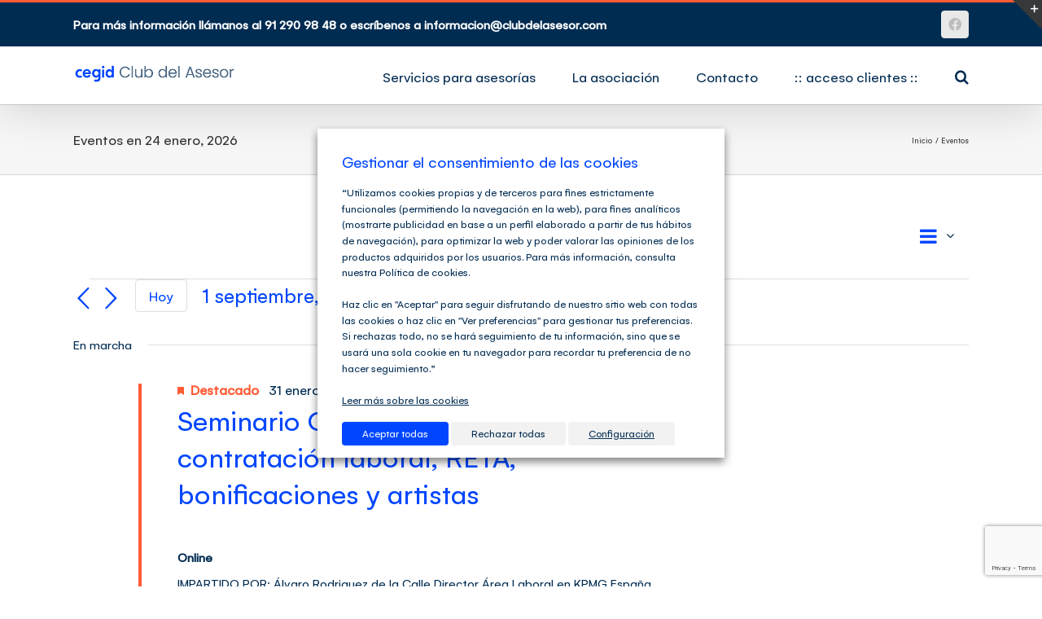

--- FILE ---
content_type: text/html; charset=utf-8
request_url: https://www.google.com/recaptcha/api2/anchor?ar=1&k=6LcLshkpAAAAAEkwBVoZvlbExeFdOVSrFAOFFeXV&co=aHR0cHM6Ly9jbHViZGVsYXNlc29yLmNvbTo0NDM.&hl=en&v=PoyoqOPhxBO7pBk68S4YbpHZ&size=invisible&anchor-ms=20000&execute-ms=30000&cb=yvx7the9068t
body_size: 48546
content:
<!DOCTYPE HTML><html dir="ltr" lang="en"><head><meta http-equiv="Content-Type" content="text/html; charset=UTF-8">
<meta http-equiv="X-UA-Compatible" content="IE=edge">
<title>reCAPTCHA</title>
<style type="text/css">
/* cyrillic-ext */
@font-face {
  font-family: 'Roboto';
  font-style: normal;
  font-weight: 400;
  font-stretch: 100%;
  src: url(//fonts.gstatic.com/s/roboto/v48/KFO7CnqEu92Fr1ME7kSn66aGLdTylUAMa3GUBHMdazTgWw.woff2) format('woff2');
  unicode-range: U+0460-052F, U+1C80-1C8A, U+20B4, U+2DE0-2DFF, U+A640-A69F, U+FE2E-FE2F;
}
/* cyrillic */
@font-face {
  font-family: 'Roboto';
  font-style: normal;
  font-weight: 400;
  font-stretch: 100%;
  src: url(//fonts.gstatic.com/s/roboto/v48/KFO7CnqEu92Fr1ME7kSn66aGLdTylUAMa3iUBHMdazTgWw.woff2) format('woff2');
  unicode-range: U+0301, U+0400-045F, U+0490-0491, U+04B0-04B1, U+2116;
}
/* greek-ext */
@font-face {
  font-family: 'Roboto';
  font-style: normal;
  font-weight: 400;
  font-stretch: 100%;
  src: url(//fonts.gstatic.com/s/roboto/v48/KFO7CnqEu92Fr1ME7kSn66aGLdTylUAMa3CUBHMdazTgWw.woff2) format('woff2');
  unicode-range: U+1F00-1FFF;
}
/* greek */
@font-face {
  font-family: 'Roboto';
  font-style: normal;
  font-weight: 400;
  font-stretch: 100%;
  src: url(//fonts.gstatic.com/s/roboto/v48/KFO7CnqEu92Fr1ME7kSn66aGLdTylUAMa3-UBHMdazTgWw.woff2) format('woff2');
  unicode-range: U+0370-0377, U+037A-037F, U+0384-038A, U+038C, U+038E-03A1, U+03A3-03FF;
}
/* math */
@font-face {
  font-family: 'Roboto';
  font-style: normal;
  font-weight: 400;
  font-stretch: 100%;
  src: url(//fonts.gstatic.com/s/roboto/v48/KFO7CnqEu92Fr1ME7kSn66aGLdTylUAMawCUBHMdazTgWw.woff2) format('woff2');
  unicode-range: U+0302-0303, U+0305, U+0307-0308, U+0310, U+0312, U+0315, U+031A, U+0326-0327, U+032C, U+032F-0330, U+0332-0333, U+0338, U+033A, U+0346, U+034D, U+0391-03A1, U+03A3-03A9, U+03B1-03C9, U+03D1, U+03D5-03D6, U+03F0-03F1, U+03F4-03F5, U+2016-2017, U+2034-2038, U+203C, U+2040, U+2043, U+2047, U+2050, U+2057, U+205F, U+2070-2071, U+2074-208E, U+2090-209C, U+20D0-20DC, U+20E1, U+20E5-20EF, U+2100-2112, U+2114-2115, U+2117-2121, U+2123-214F, U+2190, U+2192, U+2194-21AE, U+21B0-21E5, U+21F1-21F2, U+21F4-2211, U+2213-2214, U+2216-22FF, U+2308-230B, U+2310, U+2319, U+231C-2321, U+2336-237A, U+237C, U+2395, U+239B-23B7, U+23D0, U+23DC-23E1, U+2474-2475, U+25AF, U+25B3, U+25B7, U+25BD, U+25C1, U+25CA, U+25CC, U+25FB, U+266D-266F, U+27C0-27FF, U+2900-2AFF, U+2B0E-2B11, U+2B30-2B4C, U+2BFE, U+3030, U+FF5B, U+FF5D, U+1D400-1D7FF, U+1EE00-1EEFF;
}
/* symbols */
@font-face {
  font-family: 'Roboto';
  font-style: normal;
  font-weight: 400;
  font-stretch: 100%;
  src: url(//fonts.gstatic.com/s/roboto/v48/KFO7CnqEu92Fr1ME7kSn66aGLdTylUAMaxKUBHMdazTgWw.woff2) format('woff2');
  unicode-range: U+0001-000C, U+000E-001F, U+007F-009F, U+20DD-20E0, U+20E2-20E4, U+2150-218F, U+2190, U+2192, U+2194-2199, U+21AF, U+21E6-21F0, U+21F3, U+2218-2219, U+2299, U+22C4-22C6, U+2300-243F, U+2440-244A, U+2460-24FF, U+25A0-27BF, U+2800-28FF, U+2921-2922, U+2981, U+29BF, U+29EB, U+2B00-2BFF, U+4DC0-4DFF, U+FFF9-FFFB, U+10140-1018E, U+10190-1019C, U+101A0, U+101D0-101FD, U+102E0-102FB, U+10E60-10E7E, U+1D2C0-1D2D3, U+1D2E0-1D37F, U+1F000-1F0FF, U+1F100-1F1AD, U+1F1E6-1F1FF, U+1F30D-1F30F, U+1F315, U+1F31C, U+1F31E, U+1F320-1F32C, U+1F336, U+1F378, U+1F37D, U+1F382, U+1F393-1F39F, U+1F3A7-1F3A8, U+1F3AC-1F3AF, U+1F3C2, U+1F3C4-1F3C6, U+1F3CA-1F3CE, U+1F3D4-1F3E0, U+1F3ED, U+1F3F1-1F3F3, U+1F3F5-1F3F7, U+1F408, U+1F415, U+1F41F, U+1F426, U+1F43F, U+1F441-1F442, U+1F444, U+1F446-1F449, U+1F44C-1F44E, U+1F453, U+1F46A, U+1F47D, U+1F4A3, U+1F4B0, U+1F4B3, U+1F4B9, U+1F4BB, U+1F4BF, U+1F4C8-1F4CB, U+1F4D6, U+1F4DA, U+1F4DF, U+1F4E3-1F4E6, U+1F4EA-1F4ED, U+1F4F7, U+1F4F9-1F4FB, U+1F4FD-1F4FE, U+1F503, U+1F507-1F50B, U+1F50D, U+1F512-1F513, U+1F53E-1F54A, U+1F54F-1F5FA, U+1F610, U+1F650-1F67F, U+1F687, U+1F68D, U+1F691, U+1F694, U+1F698, U+1F6AD, U+1F6B2, U+1F6B9-1F6BA, U+1F6BC, U+1F6C6-1F6CF, U+1F6D3-1F6D7, U+1F6E0-1F6EA, U+1F6F0-1F6F3, U+1F6F7-1F6FC, U+1F700-1F7FF, U+1F800-1F80B, U+1F810-1F847, U+1F850-1F859, U+1F860-1F887, U+1F890-1F8AD, U+1F8B0-1F8BB, U+1F8C0-1F8C1, U+1F900-1F90B, U+1F93B, U+1F946, U+1F984, U+1F996, U+1F9E9, U+1FA00-1FA6F, U+1FA70-1FA7C, U+1FA80-1FA89, U+1FA8F-1FAC6, U+1FACE-1FADC, U+1FADF-1FAE9, U+1FAF0-1FAF8, U+1FB00-1FBFF;
}
/* vietnamese */
@font-face {
  font-family: 'Roboto';
  font-style: normal;
  font-weight: 400;
  font-stretch: 100%;
  src: url(//fonts.gstatic.com/s/roboto/v48/KFO7CnqEu92Fr1ME7kSn66aGLdTylUAMa3OUBHMdazTgWw.woff2) format('woff2');
  unicode-range: U+0102-0103, U+0110-0111, U+0128-0129, U+0168-0169, U+01A0-01A1, U+01AF-01B0, U+0300-0301, U+0303-0304, U+0308-0309, U+0323, U+0329, U+1EA0-1EF9, U+20AB;
}
/* latin-ext */
@font-face {
  font-family: 'Roboto';
  font-style: normal;
  font-weight: 400;
  font-stretch: 100%;
  src: url(//fonts.gstatic.com/s/roboto/v48/KFO7CnqEu92Fr1ME7kSn66aGLdTylUAMa3KUBHMdazTgWw.woff2) format('woff2');
  unicode-range: U+0100-02BA, U+02BD-02C5, U+02C7-02CC, U+02CE-02D7, U+02DD-02FF, U+0304, U+0308, U+0329, U+1D00-1DBF, U+1E00-1E9F, U+1EF2-1EFF, U+2020, U+20A0-20AB, U+20AD-20C0, U+2113, U+2C60-2C7F, U+A720-A7FF;
}
/* latin */
@font-face {
  font-family: 'Roboto';
  font-style: normal;
  font-weight: 400;
  font-stretch: 100%;
  src: url(//fonts.gstatic.com/s/roboto/v48/KFO7CnqEu92Fr1ME7kSn66aGLdTylUAMa3yUBHMdazQ.woff2) format('woff2');
  unicode-range: U+0000-00FF, U+0131, U+0152-0153, U+02BB-02BC, U+02C6, U+02DA, U+02DC, U+0304, U+0308, U+0329, U+2000-206F, U+20AC, U+2122, U+2191, U+2193, U+2212, U+2215, U+FEFF, U+FFFD;
}
/* cyrillic-ext */
@font-face {
  font-family: 'Roboto';
  font-style: normal;
  font-weight: 500;
  font-stretch: 100%;
  src: url(//fonts.gstatic.com/s/roboto/v48/KFO7CnqEu92Fr1ME7kSn66aGLdTylUAMa3GUBHMdazTgWw.woff2) format('woff2');
  unicode-range: U+0460-052F, U+1C80-1C8A, U+20B4, U+2DE0-2DFF, U+A640-A69F, U+FE2E-FE2F;
}
/* cyrillic */
@font-face {
  font-family: 'Roboto';
  font-style: normal;
  font-weight: 500;
  font-stretch: 100%;
  src: url(//fonts.gstatic.com/s/roboto/v48/KFO7CnqEu92Fr1ME7kSn66aGLdTylUAMa3iUBHMdazTgWw.woff2) format('woff2');
  unicode-range: U+0301, U+0400-045F, U+0490-0491, U+04B0-04B1, U+2116;
}
/* greek-ext */
@font-face {
  font-family: 'Roboto';
  font-style: normal;
  font-weight: 500;
  font-stretch: 100%;
  src: url(//fonts.gstatic.com/s/roboto/v48/KFO7CnqEu92Fr1ME7kSn66aGLdTylUAMa3CUBHMdazTgWw.woff2) format('woff2');
  unicode-range: U+1F00-1FFF;
}
/* greek */
@font-face {
  font-family: 'Roboto';
  font-style: normal;
  font-weight: 500;
  font-stretch: 100%;
  src: url(//fonts.gstatic.com/s/roboto/v48/KFO7CnqEu92Fr1ME7kSn66aGLdTylUAMa3-UBHMdazTgWw.woff2) format('woff2');
  unicode-range: U+0370-0377, U+037A-037F, U+0384-038A, U+038C, U+038E-03A1, U+03A3-03FF;
}
/* math */
@font-face {
  font-family: 'Roboto';
  font-style: normal;
  font-weight: 500;
  font-stretch: 100%;
  src: url(//fonts.gstatic.com/s/roboto/v48/KFO7CnqEu92Fr1ME7kSn66aGLdTylUAMawCUBHMdazTgWw.woff2) format('woff2');
  unicode-range: U+0302-0303, U+0305, U+0307-0308, U+0310, U+0312, U+0315, U+031A, U+0326-0327, U+032C, U+032F-0330, U+0332-0333, U+0338, U+033A, U+0346, U+034D, U+0391-03A1, U+03A3-03A9, U+03B1-03C9, U+03D1, U+03D5-03D6, U+03F0-03F1, U+03F4-03F5, U+2016-2017, U+2034-2038, U+203C, U+2040, U+2043, U+2047, U+2050, U+2057, U+205F, U+2070-2071, U+2074-208E, U+2090-209C, U+20D0-20DC, U+20E1, U+20E5-20EF, U+2100-2112, U+2114-2115, U+2117-2121, U+2123-214F, U+2190, U+2192, U+2194-21AE, U+21B0-21E5, U+21F1-21F2, U+21F4-2211, U+2213-2214, U+2216-22FF, U+2308-230B, U+2310, U+2319, U+231C-2321, U+2336-237A, U+237C, U+2395, U+239B-23B7, U+23D0, U+23DC-23E1, U+2474-2475, U+25AF, U+25B3, U+25B7, U+25BD, U+25C1, U+25CA, U+25CC, U+25FB, U+266D-266F, U+27C0-27FF, U+2900-2AFF, U+2B0E-2B11, U+2B30-2B4C, U+2BFE, U+3030, U+FF5B, U+FF5D, U+1D400-1D7FF, U+1EE00-1EEFF;
}
/* symbols */
@font-face {
  font-family: 'Roboto';
  font-style: normal;
  font-weight: 500;
  font-stretch: 100%;
  src: url(//fonts.gstatic.com/s/roboto/v48/KFO7CnqEu92Fr1ME7kSn66aGLdTylUAMaxKUBHMdazTgWw.woff2) format('woff2');
  unicode-range: U+0001-000C, U+000E-001F, U+007F-009F, U+20DD-20E0, U+20E2-20E4, U+2150-218F, U+2190, U+2192, U+2194-2199, U+21AF, U+21E6-21F0, U+21F3, U+2218-2219, U+2299, U+22C4-22C6, U+2300-243F, U+2440-244A, U+2460-24FF, U+25A0-27BF, U+2800-28FF, U+2921-2922, U+2981, U+29BF, U+29EB, U+2B00-2BFF, U+4DC0-4DFF, U+FFF9-FFFB, U+10140-1018E, U+10190-1019C, U+101A0, U+101D0-101FD, U+102E0-102FB, U+10E60-10E7E, U+1D2C0-1D2D3, U+1D2E0-1D37F, U+1F000-1F0FF, U+1F100-1F1AD, U+1F1E6-1F1FF, U+1F30D-1F30F, U+1F315, U+1F31C, U+1F31E, U+1F320-1F32C, U+1F336, U+1F378, U+1F37D, U+1F382, U+1F393-1F39F, U+1F3A7-1F3A8, U+1F3AC-1F3AF, U+1F3C2, U+1F3C4-1F3C6, U+1F3CA-1F3CE, U+1F3D4-1F3E0, U+1F3ED, U+1F3F1-1F3F3, U+1F3F5-1F3F7, U+1F408, U+1F415, U+1F41F, U+1F426, U+1F43F, U+1F441-1F442, U+1F444, U+1F446-1F449, U+1F44C-1F44E, U+1F453, U+1F46A, U+1F47D, U+1F4A3, U+1F4B0, U+1F4B3, U+1F4B9, U+1F4BB, U+1F4BF, U+1F4C8-1F4CB, U+1F4D6, U+1F4DA, U+1F4DF, U+1F4E3-1F4E6, U+1F4EA-1F4ED, U+1F4F7, U+1F4F9-1F4FB, U+1F4FD-1F4FE, U+1F503, U+1F507-1F50B, U+1F50D, U+1F512-1F513, U+1F53E-1F54A, U+1F54F-1F5FA, U+1F610, U+1F650-1F67F, U+1F687, U+1F68D, U+1F691, U+1F694, U+1F698, U+1F6AD, U+1F6B2, U+1F6B9-1F6BA, U+1F6BC, U+1F6C6-1F6CF, U+1F6D3-1F6D7, U+1F6E0-1F6EA, U+1F6F0-1F6F3, U+1F6F7-1F6FC, U+1F700-1F7FF, U+1F800-1F80B, U+1F810-1F847, U+1F850-1F859, U+1F860-1F887, U+1F890-1F8AD, U+1F8B0-1F8BB, U+1F8C0-1F8C1, U+1F900-1F90B, U+1F93B, U+1F946, U+1F984, U+1F996, U+1F9E9, U+1FA00-1FA6F, U+1FA70-1FA7C, U+1FA80-1FA89, U+1FA8F-1FAC6, U+1FACE-1FADC, U+1FADF-1FAE9, U+1FAF0-1FAF8, U+1FB00-1FBFF;
}
/* vietnamese */
@font-face {
  font-family: 'Roboto';
  font-style: normal;
  font-weight: 500;
  font-stretch: 100%;
  src: url(//fonts.gstatic.com/s/roboto/v48/KFO7CnqEu92Fr1ME7kSn66aGLdTylUAMa3OUBHMdazTgWw.woff2) format('woff2');
  unicode-range: U+0102-0103, U+0110-0111, U+0128-0129, U+0168-0169, U+01A0-01A1, U+01AF-01B0, U+0300-0301, U+0303-0304, U+0308-0309, U+0323, U+0329, U+1EA0-1EF9, U+20AB;
}
/* latin-ext */
@font-face {
  font-family: 'Roboto';
  font-style: normal;
  font-weight: 500;
  font-stretch: 100%;
  src: url(//fonts.gstatic.com/s/roboto/v48/KFO7CnqEu92Fr1ME7kSn66aGLdTylUAMa3KUBHMdazTgWw.woff2) format('woff2');
  unicode-range: U+0100-02BA, U+02BD-02C5, U+02C7-02CC, U+02CE-02D7, U+02DD-02FF, U+0304, U+0308, U+0329, U+1D00-1DBF, U+1E00-1E9F, U+1EF2-1EFF, U+2020, U+20A0-20AB, U+20AD-20C0, U+2113, U+2C60-2C7F, U+A720-A7FF;
}
/* latin */
@font-face {
  font-family: 'Roboto';
  font-style: normal;
  font-weight: 500;
  font-stretch: 100%;
  src: url(//fonts.gstatic.com/s/roboto/v48/KFO7CnqEu92Fr1ME7kSn66aGLdTylUAMa3yUBHMdazQ.woff2) format('woff2');
  unicode-range: U+0000-00FF, U+0131, U+0152-0153, U+02BB-02BC, U+02C6, U+02DA, U+02DC, U+0304, U+0308, U+0329, U+2000-206F, U+20AC, U+2122, U+2191, U+2193, U+2212, U+2215, U+FEFF, U+FFFD;
}
/* cyrillic-ext */
@font-face {
  font-family: 'Roboto';
  font-style: normal;
  font-weight: 900;
  font-stretch: 100%;
  src: url(//fonts.gstatic.com/s/roboto/v48/KFO7CnqEu92Fr1ME7kSn66aGLdTylUAMa3GUBHMdazTgWw.woff2) format('woff2');
  unicode-range: U+0460-052F, U+1C80-1C8A, U+20B4, U+2DE0-2DFF, U+A640-A69F, U+FE2E-FE2F;
}
/* cyrillic */
@font-face {
  font-family: 'Roboto';
  font-style: normal;
  font-weight: 900;
  font-stretch: 100%;
  src: url(//fonts.gstatic.com/s/roboto/v48/KFO7CnqEu92Fr1ME7kSn66aGLdTylUAMa3iUBHMdazTgWw.woff2) format('woff2');
  unicode-range: U+0301, U+0400-045F, U+0490-0491, U+04B0-04B1, U+2116;
}
/* greek-ext */
@font-face {
  font-family: 'Roboto';
  font-style: normal;
  font-weight: 900;
  font-stretch: 100%;
  src: url(//fonts.gstatic.com/s/roboto/v48/KFO7CnqEu92Fr1ME7kSn66aGLdTylUAMa3CUBHMdazTgWw.woff2) format('woff2');
  unicode-range: U+1F00-1FFF;
}
/* greek */
@font-face {
  font-family: 'Roboto';
  font-style: normal;
  font-weight: 900;
  font-stretch: 100%;
  src: url(//fonts.gstatic.com/s/roboto/v48/KFO7CnqEu92Fr1ME7kSn66aGLdTylUAMa3-UBHMdazTgWw.woff2) format('woff2');
  unicode-range: U+0370-0377, U+037A-037F, U+0384-038A, U+038C, U+038E-03A1, U+03A3-03FF;
}
/* math */
@font-face {
  font-family: 'Roboto';
  font-style: normal;
  font-weight: 900;
  font-stretch: 100%;
  src: url(//fonts.gstatic.com/s/roboto/v48/KFO7CnqEu92Fr1ME7kSn66aGLdTylUAMawCUBHMdazTgWw.woff2) format('woff2');
  unicode-range: U+0302-0303, U+0305, U+0307-0308, U+0310, U+0312, U+0315, U+031A, U+0326-0327, U+032C, U+032F-0330, U+0332-0333, U+0338, U+033A, U+0346, U+034D, U+0391-03A1, U+03A3-03A9, U+03B1-03C9, U+03D1, U+03D5-03D6, U+03F0-03F1, U+03F4-03F5, U+2016-2017, U+2034-2038, U+203C, U+2040, U+2043, U+2047, U+2050, U+2057, U+205F, U+2070-2071, U+2074-208E, U+2090-209C, U+20D0-20DC, U+20E1, U+20E5-20EF, U+2100-2112, U+2114-2115, U+2117-2121, U+2123-214F, U+2190, U+2192, U+2194-21AE, U+21B0-21E5, U+21F1-21F2, U+21F4-2211, U+2213-2214, U+2216-22FF, U+2308-230B, U+2310, U+2319, U+231C-2321, U+2336-237A, U+237C, U+2395, U+239B-23B7, U+23D0, U+23DC-23E1, U+2474-2475, U+25AF, U+25B3, U+25B7, U+25BD, U+25C1, U+25CA, U+25CC, U+25FB, U+266D-266F, U+27C0-27FF, U+2900-2AFF, U+2B0E-2B11, U+2B30-2B4C, U+2BFE, U+3030, U+FF5B, U+FF5D, U+1D400-1D7FF, U+1EE00-1EEFF;
}
/* symbols */
@font-face {
  font-family: 'Roboto';
  font-style: normal;
  font-weight: 900;
  font-stretch: 100%;
  src: url(//fonts.gstatic.com/s/roboto/v48/KFO7CnqEu92Fr1ME7kSn66aGLdTylUAMaxKUBHMdazTgWw.woff2) format('woff2');
  unicode-range: U+0001-000C, U+000E-001F, U+007F-009F, U+20DD-20E0, U+20E2-20E4, U+2150-218F, U+2190, U+2192, U+2194-2199, U+21AF, U+21E6-21F0, U+21F3, U+2218-2219, U+2299, U+22C4-22C6, U+2300-243F, U+2440-244A, U+2460-24FF, U+25A0-27BF, U+2800-28FF, U+2921-2922, U+2981, U+29BF, U+29EB, U+2B00-2BFF, U+4DC0-4DFF, U+FFF9-FFFB, U+10140-1018E, U+10190-1019C, U+101A0, U+101D0-101FD, U+102E0-102FB, U+10E60-10E7E, U+1D2C0-1D2D3, U+1D2E0-1D37F, U+1F000-1F0FF, U+1F100-1F1AD, U+1F1E6-1F1FF, U+1F30D-1F30F, U+1F315, U+1F31C, U+1F31E, U+1F320-1F32C, U+1F336, U+1F378, U+1F37D, U+1F382, U+1F393-1F39F, U+1F3A7-1F3A8, U+1F3AC-1F3AF, U+1F3C2, U+1F3C4-1F3C6, U+1F3CA-1F3CE, U+1F3D4-1F3E0, U+1F3ED, U+1F3F1-1F3F3, U+1F3F5-1F3F7, U+1F408, U+1F415, U+1F41F, U+1F426, U+1F43F, U+1F441-1F442, U+1F444, U+1F446-1F449, U+1F44C-1F44E, U+1F453, U+1F46A, U+1F47D, U+1F4A3, U+1F4B0, U+1F4B3, U+1F4B9, U+1F4BB, U+1F4BF, U+1F4C8-1F4CB, U+1F4D6, U+1F4DA, U+1F4DF, U+1F4E3-1F4E6, U+1F4EA-1F4ED, U+1F4F7, U+1F4F9-1F4FB, U+1F4FD-1F4FE, U+1F503, U+1F507-1F50B, U+1F50D, U+1F512-1F513, U+1F53E-1F54A, U+1F54F-1F5FA, U+1F610, U+1F650-1F67F, U+1F687, U+1F68D, U+1F691, U+1F694, U+1F698, U+1F6AD, U+1F6B2, U+1F6B9-1F6BA, U+1F6BC, U+1F6C6-1F6CF, U+1F6D3-1F6D7, U+1F6E0-1F6EA, U+1F6F0-1F6F3, U+1F6F7-1F6FC, U+1F700-1F7FF, U+1F800-1F80B, U+1F810-1F847, U+1F850-1F859, U+1F860-1F887, U+1F890-1F8AD, U+1F8B0-1F8BB, U+1F8C0-1F8C1, U+1F900-1F90B, U+1F93B, U+1F946, U+1F984, U+1F996, U+1F9E9, U+1FA00-1FA6F, U+1FA70-1FA7C, U+1FA80-1FA89, U+1FA8F-1FAC6, U+1FACE-1FADC, U+1FADF-1FAE9, U+1FAF0-1FAF8, U+1FB00-1FBFF;
}
/* vietnamese */
@font-face {
  font-family: 'Roboto';
  font-style: normal;
  font-weight: 900;
  font-stretch: 100%;
  src: url(//fonts.gstatic.com/s/roboto/v48/KFO7CnqEu92Fr1ME7kSn66aGLdTylUAMa3OUBHMdazTgWw.woff2) format('woff2');
  unicode-range: U+0102-0103, U+0110-0111, U+0128-0129, U+0168-0169, U+01A0-01A1, U+01AF-01B0, U+0300-0301, U+0303-0304, U+0308-0309, U+0323, U+0329, U+1EA0-1EF9, U+20AB;
}
/* latin-ext */
@font-face {
  font-family: 'Roboto';
  font-style: normal;
  font-weight: 900;
  font-stretch: 100%;
  src: url(//fonts.gstatic.com/s/roboto/v48/KFO7CnqEu92Fr1ME7kSn66aGLdTylUAMa3KUBHMdazTgWw.woff2) format('woff2');
  unicode-range: U+0100-02BA, U+02BD-02C5, U+02C7-02CC, U+02CE-02D7, U+02DD-02FF, U+0304, U+0308, U+0329, U+1D00-1DBF, U+1E00-1E9F, U+1EF2-1EFF, U+2020, U+20A0-20AB, U+20AD-20C0, U+2113, U+2C60-2C7F, U+A720-A7FF;
}
/* latin */
@font-face {
  font-family: 'Roboto';
  font-style: normal;
  font-weight: 900;
  font-stretch: 100%;
  src: url(//fonts.gstatic.com/s/roboto/v48/KFO7CnqEu92Fr1ME7kSn66aGLdTylUAMa3yUBHMdazQ.woff2) format('woff2');
  unicode-range: U+0000-00FF, U+0131, U+0152-0153, U+02BB-02BC, U+02C6, U+02DA, U+02DC, U+0304, U+0308, U+0329, U+2000-206F, U+20AC, U+2122, U+2191, U+2193, U+2212, U+2215, U+FEFF, U+FFFD;
}

</style>
<link rel="stylesheet" type="text/css" href="https://www.gstatic.com/recaptcha/releases/PoyoqOPhxBO7pBk68S4YbpHZ/styles__ltr.css">
<script nonce="ofcDHGcD0JsUSeYVZ8hcnA" type="text/javascript">window['__recaptcha_api'] = 'https://www.google.com/recaptcha/api2/';</script>
<script type="text/javascript" src="https://www.gstatic.com/recaptcha/releases/PoyoqOPhxBO7pBk68S4YbpHZ/recaptcha__en.js" nonce="ofcDHGcD0JsUSeYVZ8hcnA">
      
    </script></head>
<body><div id="rc-anchor-alert" class="rc-anchor-alert"></div>
<input type="hidden" id="recaptcha-token" value="[base64]">
<script type="text/javascript" nonce="ofcDHGcD0JsUSeYVZ8hcnA">
      recaptcha.anchor.Main.init("[\x22ainput\x22,[\x22bgdata\x22,\x22\x22,\[base64]/[base64]/[base64]/ZyhXLGgpOnEoW04sMjEsbF0sVywwKSxoKSxmYWxzZSxmYWxzZSl9Y2F0Y2goayl7RygzNTgsVyk/[base64]/[base64]/[base64]/[base64]/[base64]/[base64]/[base64]/bmV3IEJbT10oRFswXSk6dz09Mj9uZXcgQltPXShEWzBdLERbMV0pOnc9PTM/bmV3IEJbT10oRFswXSxEWzFdLERbMl0pOnc9PTQ/[base64]/[base64]/[base64]/[base64]/[base64]\\u003d\x22,\[base64]\\u003d\\u003d\x22,\[base64]/DmsK/[base64]/Do8KMwonCjVjDpz3Cp33DqMOmXcKYVMOyesO8wpfDg8OHElHCtk1Rwq06wpwUw7TCg8KXwodnwqDCoVElbnQrwpcvw4LDjQXCpk9AwoHCoAtJK0LDnnlIwrTCuTzDocO1T2tiA8O1w6LCv8Kjw7I+IMKaw6bCpQ/CoSvDq14nw7ZPQ0Iqw7hBwrALw7gtCsK+YS/Dk8ORVw/[base64]/ZV/CpH0ew4ktw5/DscO4JGzDgcOeYEbDoMKgwobCsMOtw4/Cs8KdXMOyOEfDn8KYJcKjwoAGbAHDmcOdwpU+dsK7wq3DhRY1VMO+dMKdwr/CssKbKzHCs8K6I8Kkw7HDnjDCpAfDv8OYOR4WwpnDpsOPaAcvw59lwownDsOKwpNiLMKBwqbDrSvCiS4tAcKKw4PCrT9Hw5LCj3hOw6Vww4MNw4AiLnbDvzPCo2/Ds8OyT8KsOcKtw4fCuMKBwp8ywqXDh8KCGcOvw5ZRw6FaZSQVDkUwwoDDksOGHTHDicKwYcO/IsKqPV3CgcO0wpLDs2YZTiDCisKHR8O6wpAOehzDk1lvw4LDsR3Cl3/DpcOKVMOUYnTDoxHCgQzDs8ODw4DCh8OYwoPDtxQPwqDDhcK3A8O8w6h5U8KLQsKDwrIQRMKQwrlYUsKqw4jCuSkhNR7CgcOGVx8Kwr0GwoXCq8KXBcK7woAEw7LCj8OWIkIHIcOBDcOow4HCn2TCisKywrvCosO7MsOywpPDmcOvGgrCmcK/PcO0wr81PyVWM8O5w6pUH8OswoPDpCbDo8KBRzHCj2rDncOOS8Kzw47DlMKaw71Pw6Atw5UGw6QEwqDDg3Jmw5LDg8Owf0FKwoIHwrVQw7sBw5MvLsKMwoPCkgl0I8KJBcO7w6jDkcOJOS/CngzCscOyLsK3TkbClsOKwrjDj8O0W1DDjkc7wpQRw7PCvUAKwpwZbTrDuMKyKMO/woLCpxQJwpgmdRzCtAfCkjUpBMKvBS7DmiXDomXDl8K8S8KHcUPCicOBBzxWVcKHc37CnMKGS8OBM8OowrNaSgjDkMKlKsKQFcO9wozDmsKNwr7DmjHCmEEfE8KwejzDvcO/wp4KwoLDssK7woHCmVMyw4ZBwpTCpGbCmyARNxJbU8O2w6TDj8ObJcOWZcOSbMOtMTtgdws1X8KywqVbeyfDr8O/wpvClXhhw4fCrlRuBMKYRArDtcKDw4HDmMOAfBxFP8OWcT/CmRU2w6TCscKyJcKAw5rCt1jCoxrDnHfDiz3CtsO9w7XDsMKjw4w0wqPDiUrDrMKrIw4uw6IAwpfDusOHwq3CgcKBw5VowoPCrcKcCVTCsUPCt1E8M8O7QMOWMWN8LybCj0Qfw5M9wrTDq2YdwpA9w7dpBA/[base64]/Dk8K7w7l4bgfDh8KXw4bDpcOUw4p2HH7CrCXCrcKDBxVLPsO2G8KXw6rCpsKeCX0bwq8/wpDCiMO1fcKcTMKHwocEbinDmE4/b8ONw6dEw4PDmsOJdMKUwo3DgAZHZkrDjMKnw7jCnwDDt8OUTcO9A8O8aDbDrsOCwqDDn8Omwo3DhsKfAjTDjSBgwrUKZMKTKcOMcinCuHseKhQiwqLCt2IkbTJKUsKNJ8Ktwog3wrhsSMKREhjDuX/Dh8KsZHbDmj1HF8KpwonChU7Dl8KZwqB9UBXCoMO8wqTDm3oQw5TDn3LDvcK7w7DCmCjDvlTDtMK5w71YKcO3NMKBw4twQX3Cv0cEe8OawowBwp/Dv2XDpUvDicOBwr3Dvm7CkcKJw6nDhcKvYVRjCsOawpTCm8KuZFrDh1HCm8KvXWbCl8KuWsO4wpfDrWfDj8OWw7DCpipcw6ACw6fCoMO+wrXCp0FTfyjDtEfDvsK2CMKhEit/FiQ0VsKywqlZwpXChWQow5l6w4dVbVsmw58qBl3Dg3HDmwFDw61Uw6fDucKmesK+FiEmwqDCv8OoNhs+wowMw7BoUznDqMOVw7c/bcOZw57DohRQC8OFwprCv2lywrtyJ8OqclXDkVbCs8OMw7Rdw5DDqMKGwoLCo8KaUHrDksK0w6kxa8Ocw4XDoyEvwpVGbDsbwpNDwqjDs8O1cHMOw4Z0w63CncKbBsKZw799w4wCXsK+wowbwrPDsTFdfxhFw5kbwojDvMKfwo/[base64]/CvCzDocOKw6PDrhXCmMKMw6nDt8Oxw4xhw40IT8O1cQvCj8Ktwp/Cij7Cj8OGw6XDngocOMOnw4TDkg7Cmk/Ci8K0FBjDjDLCq8O9TVjCs1xpf8Kbwq/DixE3VgrDsMKow75MCE8xwrTDjhXDplN1SHUsw4nCjy1hRWxhYAnCt0J1wp/DuxbCom/[base64]/aMOuSBrClsOrSRxKwrhNem3DjsOKw4DDk8OOwog0dcKmNSR0wroHwpo7w4jCkU8LK8Obw6PDusO5w5bCiMKbwpDDizwTwqPCqMKBw7R8DcKCwoh/wozDgXjCl8K0wqnCqmNvw65DwrzCug3Ct8K+woZSecOhwp/DgcOicxjCvyJbw7DCnERbTcOswr80ZGfDpsKxWTnCtMOWEsK5CMOQWMKSCXXDpcOHwrLCksK4w7LCnDNfw4Q7w5ZpwrEETcKywpMwJmvCpMORf0XCgjg+Hy4VYCjDhMKkw6rCuMOawrXCjnLDvTZ/GR/CrmFpNcK2w4DDtsOfwonCpMOqG8OhHDHDvcKywo0Mw4hpU8OPfsOLEsK+wqVEXQRSO8OdU8KqwrvCslNkHlXDg8OFJDpuB8KvfsOdUAlRZ8KywqVMw7FpEEjCkHAWwqvDiAlQeBVIw6rDmsKWw40sCUzDhsOHwqt7cjtOw6kiw5J/A8K7Ny/Ck8Oxwq7Cj0MDVcOUwol5wrRAScKzDMO0woxKKEIyGsKHwr7CuBzCgg4ywpZXw5DClsKfw7Z/TmzCsG1Cw7oKwq3Dk8KGS24KwpnCgUAxADkqw5fCnsKkdsOAw6bDgMO2wr/[base64]/DsMODbg7DshjDmxM+cD1BCl/DpMOIfsKBIMK5DMO+AsOKZMO8I8OWw57DhgcCaMKHVE8tw5TCvTnCoMOZwr/Coj/DjwgFw4xiwq7CtlZZwq7CgMKfw6zDjmPDtFzDjBHCuWQxw7fCuWofMsKsQwDDr8OkHcOYw6rCiDVKBsKJEHvCjkfCkxEAw49Ow77ChSHDmlzDn0XCnQhdRMOrJMKjCsO/R1LDssO2w7Nhw4PDlsORwrPCt8OpwpnCpMOOwrjDmMOTw6ULZQskFS7CmsKhTG0vwqgWw5sHwr/[base64]/[base64]/DvsOvwqzCuU7DqAnDk8KlQ2jDsBoJDU3DsMOVw5zCl8KzS8OICGdawqA6w73CrMOSw6vDswM6YjtGLR1Xw61Rwo4Ww6gOB8KTwrI7wpAQwrLCoMOhN8KeGBFhQD/DicO7w4IUDsKGwqUvW8KtwotNBsO+C8OedsKoG8KEwqHChQrCuMKIVklResOrw6B0wrzCvWQvXMKtwpQyIwfCnT16ODQ/GhXCiMOmw4rCsFHCvsODw40Rw40owpoIDMKIwoIhw4IewrjDi0NYK8KHw442w7AowpbCgk4SN1TCk8OUfChFw7TCvcKMwo7Cm1/DrMK4Hj0GGgkkw70qwqTDjznCqlpqwpxzd1nCp8KOOMODIMK/[base64]/wqMcD8OwcsKFGhlWw7ZAw79Xw68Jw5EDw7Y3wrLDrMKuFcOyUsO6wrx5YsKNAcK9wpJVwrzCn8Ocw7rDpGbCtsKJcAg5XsKvwozCnMOxJMORwpTCs0cyw4Ygw4ZXwprDkWfDmMOuRcOMR8KkUcKHWMO1UcO1wqTCn3/DtMOOw5vCuhPDqWvDuh/DhS7DocOgw5R0BMKkbcKVBsKcwpF8w4dkw4YMw5YtwoUbwr4eW18ZNsODwroow5/CsRQvHS5cwrHCp1h9w6w7w5hPwqTCm8OQwqnCki58w5EaJ8KjJ8O3T8K3QMKxSUPCrBNHdF9NwqXCoMK3YsOYKSrDhsKqRcKkw6t0wpfCjnjCgcO9w4PCghDCpcK2wr/[base64]/CkSxlwogrw4rDjWMfFRB7TMOUUgYkw7rCt1vCl8KLw4dXwqvCqcKyw6PCo8KQw70KwpfCinMPw6LCk8O9wrPCuMOow4TCqD4jwrtYw7LDpsOzw47Dr3nCmsO6w59kCH84R1zCtUFjWU7DrQXDtld2ccOGw7DDuk7CkAR0D8KSw5gSBcKCHw/CvcKFwrpQMMOtPVDCjsO6wqLCnsOjwo3ClAfCgVIaTDYow73DlsO/FMKLM1FRKMOqw4ZVw7DClsOLwo7DhMKow57DiMK9SnvCgV0cwp1ZwofDgcKeZEbCui9dwoIRw6jDqcOMw7/ChVAZwojCkBQ/wpMqCVvDvcOzw6PClsOSBTdRZktDwrPChMOfOVvCowZTw67DulhCwrPDv8OOZ0nDmgfCh1XCuwvDisKEQsKMwronVcKpX8KvwoNMRMKsw61rHMKgw7VIThXDssKpdMOnw7MMwp1FM8K5wonDusODwrrCg8Onaj59ZW9iwqwUTmHCu2Mhw4HCsnklVHTDgMK6FyB6Nm/Dn8Kdw6kEw4/Csm3DpHjDmWDCt8OcaTgbH30fHiguasKbw61haSYnVMKmQMO3AMOmw7tmW0IUXS55wrfCocOEfEs6Q2/DtsKzwr0ew7fDmld0w7kLBRt9SsO/wpAOJcOWG1law7vDoMK7woxJwpkEw4wqI8OJw5vCmcOcJMO+fUFVwprCpsOtw73DlWvDvwLDt8KuTMOUNlRAw67CucKXwpQMD2V6wp7CvVXCpsOUSsK+w6NoZBzDiB7CmGVRwq5yAA5Pw4JLwrvDpsKbHGHCuFvCu8OZRRnChgHCucOvwq5Kwq7DssOtMHnDqlQ/OyXDtsK4wqrDr8OOwptwVsOiOsKlwoJmMzQZV8Oywrd9w7ZQCWoUCBYLfcOew7lHfygMSSvClcOmesK/wpPCix7DsMKMVTrCtk3CiXNZLMO8w6AIwqjCv8KzwqpMw41nw4EbDGwfKH4AKHTCu8K5asKhbiwkPMKgwqIxHcOewol5csK/[base64]/[base64]/[base64]/Csg1vw5QSIcKwEsKVw5vDknbCsxTDkcKJVcO7wonClXvDtXjCjlfCvR4ZF8KcwoHDnxgJwrgcw7nCl34DGlwvRwtewo3CoBrDlcO9DwjCosOOWilZwrI6wp1BwoFnw6zDnWwPw5rDpkTCg8O8GmPDszg5wqnDly4HHQfCgBl/M8OoRgHDg3cnwoXCrMKIwp8xd37Cs1EMMcKCHcO3wobDvibCoxrDt8OqQ8KYw4bCgMK4w6JBM1zDhcKCQMOiw7NTOcKew44aw6zDnMKlA8Kfw50Bwqs1fMOBZ0/CrsKsw5FDw4jChMKRw7TDmMKqPgrDh8OXYRXCpHXChEnCi8K4w7IiecO3DFlaMVZiZEc/w5vDogosw5rCqUbDj8OSw5wXw5jDpVNVDRnDqF0dO0jCghADw5cNLWvCucOfwpvCjzcGw4hbwqPDgsKIwrnDtFrCgsODw7kZwoLCgMK+RMKXEU4Ww5wgRsKYe8KpHThcYcOnwrTCkRzCmWQQw5cSNcKjw77CnMKBw5gSG8Oyw7HCs0/DjGk4WmY3w5B/KEXCkMO+w7RgCGtAYnhewqYVw6tDFsKAFGxQw7hjwrhneQPCv8Odw5sxwofDsE1uHcOAe3E8GcOmw7LCvcOQDcOHWsOfGsKxwq43LVkNwr8PBzLCizPCjMOiw7stwrptwq0vIVXCiMKedxUewp/Dm8KewqURwpbDisO6w7JGfQspw5kbwoDCtsK+esOHwo5xb8Ovw6NFPcOmw6BLKjvCrE7CogbCtsK5UMORw5DCjzAow6sZwo42wo1hwq5Jw5Zjw6Y6w63CrEPCvxbCnUPConRIwoR0WMK+woRZCTheQCUMw5ZlwpE/wrfCnWhobcO+UMK3RsKdw4DDnGNNNMOXwrrDvMKew5TCk8Oiw63DiSJWwqdkSijChMKmw61/J8Kbc0k2wocJa8OAwpHCqHk1w7/CrXvDsMOCw7EbPAXDiMKzwok+XyvDtsO2BcOWYMOBw5sGw4sjMQ7DscOeMMOMP8OoKFPDnF0uw6vClMOaC3DCi0/CpBJvw6TCshQZGsOAPsOowobCkVQOwqXDik/DhWHCv0XDkXbCvBDDo8KDwpEXe8Kdf1/DnG/CvsOvc8O4flnDkWvCjnvDnS7CocKxfGc2wq1bwqnCvsKsw4DDhT7CrMOnw6XDkMKjXxfCq3HDjMOsPcOkL8OMQMKKU8KNw6rDrsOUw5JFX0DCvz3ChMO/Z8Kkwp3ClMOCMGElZMOCw6hwfQUcwoFrHU7ChcOkI8KzwqoVc8KBw4cow5fDosK4w4rDocOowpTDrcKicUTCgQEvwrPDjADCv3DCvMKkIcOsw4V1LcOzw5ddSMOtw7JuYicGw7lZwo3CsMO/w6PDm8OIHTcnDcKywofCtXnDiMODasKxw63DncOTw7/DsC3DgsO8w4lcHcOcLmYhB8O4BGfDnH8oc8O8aMO+wrxUYsO8woPClDprDgcDw7AFwojDkcKTwr/CqsKlVyFATcKDw5AVw5zCg0E1IcKwwrzCscKgQhcDS8O7w61FwqvCqMK/F1zCjX7CiMKSw79Uw4nCnMKlRsK7YlzDrMOuT0XDiMOUwqLCoMOTwrVGw53CpcKEUsKOVMKqR0HDqcKAWcKIwpISWAMew7/[base64]/ECQ6I8Kcw7I7J1DCg8KMTMOcO8KwwpPCrMOswodWGcKpEsKxHWx6e8K9f8KRE8K/w489AsKmwo/[base64]/BcOHwowMCcOuIkLChcKgwqnDtEfDvURdwpF4MkE8akQ8wr0Aw5nCt2UJG8K1w4VrLsK/w6HCjsKqwrHDvwZCwoh1w7ICw5NcURzDuxMXB8KOwrfDmSvDtQJjJmXCiMOVM8Oww67DrXfClndgw54xwovCkHPDmBvCm8OUPsOPwo13DkPCkcOKNcKXaMOMccONUMO6PcKWw4/CjFNdw6NTUksEw59vwoVBBHV+WcOQLcOPwo/DgsKcCwnCqmlpIxzCl07Dq2TCkcKEZMK0WEbDnQhibMKawrLDnMKew7oGZHBLwq4xcQzCvG5PwrFXw6B/[base64]/CmMKlBhlXeRIvYMKBw6BVwqN7JC/DpmYrw6nCgz12woLCkxvDicKcUixAwqgUXzIaw5x1TMKhccKawqVGDsOJPAbCrUx2EA/Dj8OEI8KZfnIxYSjDsMOxNWrClHjDlGrDhUcjwrjDgMOCRMOqw7bDscOQw7HDuWgnwoHDqjLDlQbCui5/w7IYw7TDvMO9wrPCq8OEe8KQw5fDpcO9w7jDg2RjZDnDscKFUMOTwqUhSTxjw6JVFkvDv8Okw4DDmMOVPEnCkD7Dr3XCosOjwr0OanLDucOTw5AEw7/CkmI3DcO5w68OHC7CsyFlwpfCrcOtA8Kgc8OFw5gzRcOCw4XDicODwqE1VsOAwpPDug5sH8KlwoDCuw3CksKwWCBXYcOeBMKGw7lNVcKhwqglcGocw4pwwqULwpjDlgDDvsOEbm4pwoUAw5EewrYRw6t5BMKpbcKCQ8Ocwqlkwo8Rwo/DllkkwoJZw7/ClBvCoj9YUj9BwphxLMKow6PCvMOgwo7CvcKKw69lw590w4RvwpIywpPClQfClMK2J8OtfFFuKMOzwqY5HMOgEggFe8OUM1jCuAo1w7xYQsO/AlzCkxHDvMKkM8Opw47DpljDi3LDvC1kacOqw5jCpBp+AnbDg8KNGMK1wrwMw6tdwqLCrMKKTCcSSWdcD8KkYMKYOMKxQcOQeBNHUSduwr9YGMKcW8OTTcOtwpTDl8Ohw7AqwqPCpzIXw64Nw7bDgsKpXcKPNWEywpnChhoeWVxeJCI/[base64]/a8O7wobCvm85wrhSZcOHw481wrA5CihLwoVOJh0DUCjClsOqw7YPw7nCqGx6OsKsX8KwwpkPXRXCvShfw6INBMK0wpJpNRzClcO5wrV9fnQtw6jCuRIJVEwXwrg5DcKJCsKPFnRrG8O4Iw/Cn3jCuWk6PFRaV8OEwqbCpVJjw4csHg0Ewpl3Jm/[base64]/[base64]/w4vDrcKSGMKKw4Zbw4dPXFtBUsK+RcKww4zDtsKoI8Krwo5JwqjCpiPCuMOtw7DDjwMew6U7wr/Ct8KQbzELBcOhfcK4ecOAw4xaw7ksAR/Dsk8lTsO2wok3woDDjSvCoSTDjhvCusKKwqTCkcOkO083dcOWw7XDoMO2wozChMOrNEHDjlfDgMO5JsKCw4NMw6XCnMOBwqJzw65JYRYJw7TCscOfDMOKwp97wr/[base64]/AgFNP8OtKEhwZsOTUHDDki1qwoXCjzRxwoPDiwXDrA0Tw6pcwqDDo8ODw5DCpBUHKMOVR8KFNihxcmbDmDLCtMOwwoDDomo2w7DDo8KLXsKxGcOtBsKEw6zCgD3DncOuw4Eyw5hxwrjDrSPDuzNrDcOAw5/DosKDwpMvOcOUw7nCmsK3Py/DjUbDrj7Dngw/VEHCmMOgw5Ref3nDgWksBFEqwotKw4zCqA8pQMOjw7hfZcK8aD4Uw70iYcK6w6MYwpN7PmFIV8OKwqMFVB7DusK2UcKUwro6HcK8w5gWNHXCkG7CjR/CrTnDv2UYwrMeT8ONwrkfw4MlSBvCn8ONOsKzw6LDi1/DpAV6w7fDhWLCo1jCrMOEwrXCimtUVlXDmcOdwqU6wrtWF8KAH2HCvMKfwojDiR8QImbDnsO6w5ZdCUHCo8OBw7pFw6rDmsKNdHpCW8Kkw7Z/wqjDqMOMJsKWw57Cr8KWw5NefX5vw4HDjyjCn8K4wp3CmcKgcsO6wrPCsRdWw6bCrzwwwojCjjAJwoUcwp/DumUvwpcXwpvCgMODdD/DqkjDmS7CqyYdw73DjmrCvhTDtl7CiMKyw5fCg2UUa8Odwo7DhQhtwqfDhhrCv3nDtMK4b8KKYn/Dk8OSw6rDq0LDuhwjw4F6wrjDrsOrVsKPRMOfRMOAwrhtw4xrwocbwpkxw5rDi3TDlsKiw7bDu8KCw5TCj8Oew4sRLyvDnyNow7sAK8KHwpdjSMObOD5XwolLwrx3wo/Dr1DDrijDhnDDlGoqXS9VF8KtZ1TCs8OOwrk4BMOQHcOqw7TCgmfDn8O+fMOtw4ctwqJhLjMIw6dzwocLOMOfYsOge3BFwqXDrcKKw5DClcOIUsObw7rDj8OHa8K3HW/DuALDlCzCiWDDmMOiwqDDt8O1w4jCqiJOHQMreMKZw7fCqxYKw5FBfk3DlGrDv8Omw6nChkHDnULCtsKgw4fDsMK5w5bDswUsa8Oma8KWQC/DvFzCv3nDhMOaGyzClQ0UwqkXwobDv8K6GlgDwr1hw7LDg0PDg1TDoAjDucOHWhzCh2ErHGcHw6l4w7bCmcOwcjJow4M0T3ohIHFVBh3DgsKnwr/Cs3LDslFGEQBJwrHDrXLCrCDCisKJWkDDusKuPkbCgsOAazs/VGtTIlg/IkzDvRtvwp15wqkzTcOqdcKlwqrDkC1AGcKFRkPCk8OgwpLCsMOZwqfDs8OVw7fDmy7DvcKhNsK3wo5ow4vCminDuF/DogE+wodjd8OXKm3DqsKpw65rZ8KFFx/CtkslwqTDm8OuF8OywptIFcK5wolBeMKdw6kkGsKXH8OgYSN0wrrDoiTDt8OvLsKrwpDCucObwoRNw6HCl3PCucOCw6HCtHrDhMKCwoNpwpvDiDV/w4BwGz7Dl8OEwrjCrQMLe8OAQMKwcRBELh/[base64]/ClBLDk8O0G8OuEx4kw7nCjHhgwo9lc8OzK0nDpsO6w7YFwo/DtcK4U8O8w7RFO8KeJMOpw6Y/w4F6w4nCtcOkwrsLwrbCp8KbwonDqMKGF8ONw7kRUX1nZMKCYFvCjmPCkTLDpMKiWX4uw6FTw6QPw6/CqRpbw4/[base64]/KEhswoLCh8OxwrQSdsOXw4LCjzBsbcOXw4FxAcKzwrlOJsO/wp7CjmjChsOnTMOVdWbDtCEPw63Co1rDqUkiw6JmdQxtfyFQw5ZrQRFvwrPDvgNLJ8OhQcKjKQpRNizDlsKMwrwJwr3CpWc4wo/CsDddOsK+ZMKbaHrCmGzDn8K3M8KjwpnCv8OBJ8KAZsK0ZDlmwrBXwoLCiTdteMO/wrI5woDCtsK6KgTCk8OhwrZ5EFrClBdWwqnDvVjDk8O7AcOiecOaa8OcCiDDrF4hCMKJM8OowpzDuGAnGsOCwrh3OALDpcOgwpTCmcOSSElxwqbCuU3CvD8jw45uw7tMwqrCkDEsw4Umwo5ww7jDhMKkwqlbCSZlOjcGXH7DqDnCl8KDwrduw5tQV8O/wpdmZTVYw5kdw5nDkcK0wrlQNVTDmsKdJ8OubMKkw5rCpsO2NkXDrjoSOsKVZsO+wqvCoD0AfSQCM8O/X8KpBcKfwq1QwoHCqMKRIQLClsKjwpVvwrFIw5HCkm5Lw5c1Zlgqw5DChWsRDV8bw6HDrV40X2nDvsKiQSHDpMOswoI4wopJcsOZfD4XXsKRQEBxwrMlwpgCw5nDmsOJw4YtMAVbwqF4F8Oxwp/CnkNFVBRtw4sbFW3CnsK/wq1/woctwqTDvMK2w4oRwpVMwprDscOfw47Cu1DCrMKhT3JgGA1+w5djwrt1RcOsw6XDjUMBGxfDhMKpwp9fwpoCR8Kew4FRW17CnDtXwq8xwr7DhynDlAsww4HDh1XDgCLCq8O8w5QkKy0bw7FvFcKZfsKZw4HCoWzCmSvCvR/Dk8Oaw5fDusKIWsOhDcK1w45xwpJcOXVJQ8OuCcOGw5E5KFZEHnU9aMKFLXZ2dSbDhMOcwr0Qw40hDy7CusKbacOYEsK/w4XDq8KIMRdpw67CrDhXwohkDsKHUcOzwpvCjVXCisOFWcKJwq5CTSHDvcOrw6Z6w5c3w6DCn8O3XsK2b3dsQsK6w6/CscOzwrEsRcOkw6TCmcKPb1lbScKVw7wHwpw+bMODw7opw4hwccKVw5w7wqFKIcOhwqsTw7PDvDTDs3LCtMKHw40Fw77DvwXDiFhSc8Kuw69CwqjCgsKQw5bCoU3DjMKzw6FXAD3DjMOcw7bCrwLDlcOcwo/DqhjCksKZRcOgdUYzBVDDiSjDq8OFRcKqEsKlTW9DTiBEw6QQw6jCpcKREsOIDcKfw65SXyBuwoRdMyTCkTxxUXfCihDCi8K+wqvDi8O+w5BpMwzDscKOw6vDsUkZwqMkIsORw6LCkjvCsCMKE8Obw7kFIEN3HsOuLsOGCDzDnlDCphQWwovDn2V/w4nCiAtxw5XDuSkDT1wZV3/CqsK4HxVRUsKFfE4mwqhNMw57Q3QkVSYdw4/[base64]/Cuxxtw5luFWMXXErClEzDk8Kjw67Di8OgAi/[base64]/BsKWOsOLwqTCm8OYQhtmczzCryPCpy7CjcKLWcO/wrDCjMORAxcsHA3CsTkIFSAkMsKCw6VswrUjU3IePcKRwpI2Q8O1wrB2X8O8woQkw7nChjLCsBtLH8KJwqTChsKTw7TDj8Ojw6bDi8K6w5DCnsKmw5BEw65BC8KKQsKlw4tLw4DCkgdJBWQ7DMOeLRJ2R8KNEyzDgSR/SnsnwpvCucOCwqLCtMKDRsKwcsKeWSRYw4dawqvCnV4SWMKET3HDt3DCnsKCH3XCucKgf8OWWitGMcOxD8O6FF/DoAlNwr1iwowOScOAw7rCnsK5wobCrcKSw4kLwp85w4LCk0fCg8O1wpbCpzXChcOBwqkgesKtFBHCj8OwD8KtdMKrwqTCpQPCi8K/ZMKnKEcvw4vDhsKZw5M5B8Kww4HCtzLDlMKNGsKlw6Qvw7XCosKMw7/[base64]/Dq8OqGT7CmSXDtsKUVcKrd3QPeFRnCmrDisKvw50owqdWYwFDw5fCvMKSwozDj8Orw5/CkAUmJsODEQbDmkxlw6TCn8OMRMOsw6TDvxbDtMOSwqJ0HsOmw7TDicO2Oj84Y8OXwrzCuHdbQVozwojDh8Kfw70POx3Dq8Kuw73DpsKvw7bCnWpXwq9/[base64]/DiAkjLsOQFHnCmUbCg8KpAUgCwpYvPyLCl1wwwqzCjRXDg8KUQy7Cq8OfwpkdHsOuIMOjYm7Dkz4OwobCmxbCosKnwq3Do8KnIF84wrV7w4sYJMKxDMO6wqzCgmtcw5LDqz1pwo7Dn2LCiEghwowpTsOMVcKcwokSCC/[base64]/Q8OEw5vDqcK4CMKXXcODwpYKw7tfwr1gwrbCpUfCoggaQsKtw7V6w641c09Zwqh4wqXCs8KCwqnCgEdkacOfw57CkVIQwo/CucOLCMO0RCLDug3DnjTDtcKSXGLCp8KvXMOPwppDSAwoYlHDr8OaGhHDlV0gAz5ZA3TCj3bDocKBJcO9OsKrfmXDoT7CoGTDjllQw7s2YcOHG8ONwpTCjxRJY0DCicKWGhMEw6ZQwqwKw58eZnFzwpQRbGXDoznDsFtNwqjDosKswodJw6XDn8OgT1wPfMKHXcO/wqdib8OjwoR3CUU3w7PDnA8XRsOWBsK2OcOKw5w1fMKrw5vCoCUQExoPQMOYP8KZw6RRAkjDrEo/KMO+wo3DqHbDvQFSwp7DvgfClMOBw4jDhyk9QVoPF8OYw7w+E8KTwpzDkMKkwp3DiwYCw5V/XGJyB8Ovw5vCsDUdTMKiwpjCpFhlAULCiioYZsO9FMOuYxrDhcOsR8OvwpcEwrTDuDbDrwhhYx4YOyTDjsO0DhXDvMKIKcK5EEhfHcKcw6pJYMKaw7pIw6TChzzChsKfb07CnRLDggbDvsKrwoUsSsKhwprDnMOAHsOfw5HDlsOuwqt/[base64]/CtMKmw4PClMKcw68Xw7QofgLCqH0QQ8OJw6jCkm3Dr8ODa8OedMKKw7FSwqfDgkXDvGlEQsKKSsOdBWchA8K+UcKlwpo9NMO0BV7DosKkwpDDscKMej/CvVAOUsKydVjDkcOWw44Cw7d4eTMaGsKMK8Kqw4XDv8OPw67CtsO5w5HCg2PDtMK8w74BGTzCk2zCjsK4bcOAw7nDiWR2w4rDrzQDwpjDjn7DlSZ5dMOiwoozw4pWw5LCucO2wonCtHB7WiPDlcOleGUWYMKJw4MnF3PCtsOJwr/CoDlGw7QUQWkewpIsw5fCi8K3woEiwqTCgcOZwrJMwqgSw69HC2PCsxF/ECZew5ADAW00LMKewrzDnCBGb3kTwq7DmsOFCwkvOH4kwrTDucKhwrDCscO8woQRw77Dg8OpwqVJUMKqw7TDiMKiwqbCrH59w6LCmsKgYsOpGcOHw6nDo8OgKMOLfm9dTUrDiwN/w4Y3w5vDi0vDiWjDqsO6w5jCvw/[base64]/Dt3/[base64]/DgMOuGwrDpQUJKcKNOF7Cm8Oaw60wA8K6w4JBJcKsNsKyw5rDusKfw6rChsKvw5lwTMKswrcaCRo5wpbChMOII1ZhVRZlwqlQwqBLWcKqJ8Kdw7NbfsKDwqU7wqFewrHCvGQlw7FNw6suFUg4wr3CqBJsScOGw79VwphLw5tLZcO3w4jDm8KiwoEjJMOYC0nClS/DscKOw5vCtU3CjhTDj8Krw4vDojPDpDDClyDDlsKOw5vDiMO5PcOQw785IMK9UMKAEsK5B8OPw4JLw6wHw43Cl8KEwqRHSMK2w6rDu2NoXcKgw5FfwqMVw7Z0w7RLbsKDD8O1B8OQMBInSgh9ZyjDri/DtcK8IsOzwoVDaxcbIMOgwrfDvi/DnlhUAsKlw4vCmMKZw7bCrMKaJsOAw7jDty3ChMK2w7XDgnAfDMO8wqZUwp4VwodHwpc5wpRTwpB5PFF8OcKdScKFwrFPZcKnwoTDscKbw6rDssOgNsKYHzDDp8KxTC9aD8O4QTvDtsK8T8OWHgJtCMOOImAFwqXDhQQmS8O9w6Esw6PCvMOVwqbCtcKQwp/[base64]/[base64]/ClsKgU0gSIS/[base64]/[base64]/DiGTCsTxfwq/DmMOww605w4/[base64]/CtA1Xw4sWwo0Dw54EesK/VMK/bcKawo02B8O5w6F4X8O9w54UwohBwoEbw6HClMOMHsOOw5fCowk/wrFyw505RCl3w7vDg8Kcw6TDvD/CocOWJcK+w6kmKMOTwphDQm7CqsO/woHCgjTCmsKbdMKgwpTDuGDCucOvwqV1wrvCiyRiYk9WasOiw7EzwrTCnMKGbcONwoDCqcKgwoHCmsOLMSoBPsKJKMK7cx0MAUDCtQ1Fwq0TS3rCh8KiMcOMecKew70swrDCoxhxwoHCl8KyRMOALBzDkMKJwr5eUU/CjcKKZ2R6wowqL8Oaw6Qbw53DmCLCpwHDmQLDkMOtYcKaw6DDjHvDtcKXwqHClHFjGcODPsK4w4fDmUDCrcKlf8OHw5DCj8K8fVBewonCgljDsgzDqzBgXcOLdnZ9CMK7w5nCq8O7aEjCvAnDrSvCq8Ohwqd0wogMXMOvw7PDqMOJw71/wqBYA8OPGEVnwrQdUUbDgcOQf8Okw5vCslkGAx3ClAvDs8K2w4XCv8OTw7LDpSguwoHDsn/ClMKuw5IvwqLCoytZVMKnOMK2w6XCr8OLF1DCl3VtwpfCnsOSwoQGwp/[base64]/CtcK/IzLDi2XDtsK2w64kGMKGQnY3w5vClXTDlxzDgcK1WcO9wq/CoT4WcGLCmS7DjWPCjjcrYQ3Cm8O0wqtLw4jDhMKXRQrCsxlBNkzDpsK/wprDtGbDucOaEivDsMKRG1RfwpZEw7bDsMOPZ2jCvcK0EBEZAsKUPz7Cgz7DrMOBTFDCmDQXS8K/w7PCg8KcWsOGw4PCvhZFwpVWwptRDh3DmcOvDcKRwpFcYxVkFmh9MsOeWyB5fjHDuSpWG09SwovCrzTDlsKhw4nDkMOow5AGLhvCvsKBw4M5QD/DmMO3TRNqwqItVkFHGcOZw5fDq8KJw7FSw5ksXATCulhIFsKgw7ZAacKGw6YYwrJfbcKUwrIDFhgmw5V4bsKvw6RuworCgsK8L3jCrMKifDoNwrY0w4J7eSbDr8OMOFXCqg00DWgVQTQQwpBOeDvDrC3CqcOyL3cxV8K7HsKDw6ZgWi/CkyzCrlAZw5UDdmPDt8OxwpLDhBjDtcOIIsOTw6UZSR5RHk7Dkj1/[base64]/CrHbDrC7Dsy5+w4gYw4vCvDlDw53ClTVoIHjCiXU0TXDCq0IbwrjDqsOPEMOww5XCvsKdLcOvEsK1w6Amw6hmwrHDmSfCvFZMwoDCqFIYwq7CrTnCnsOKJ8O6OW5IRsK5En1dw5zCt8OEw6MAdMKsADHDjx/ClGrCh8K3KFVKScO+wpDCvyHCk8Kiwp/[base64]/[base64]/CgMOZKRbCgsOsw5xQw745wo/[base64]/CpUtkw7gwwozCvVLDh8OcTMOKwpbDg8Kow5pTwrcBw48DGmrCnsOrGcOYM8OKXXnCnELDpsKXw63DslwXw4hpw5TDosK+wpl5wrDCscOYZcKzecKLOcKYQlHDslw9wqbDmHpCdRXDpsOjfkwAY8OvH8K/w41wQnPDiMKjJcOYQjXDpHPCssK+w4XCknd5wogCwp5vw5XDuR7CtcKeBEwJwqwZwrvDuMKYwqnCh8OlwrFtw7HDn8KCw4/DlcKJwrXDokDCtVVmHhskwobDjMOcw508TGcTWTvDiSMBIsKqw5g7w4HDpcKIw6/DocOnw64Bw6saAMOjw5A9w4hfOsObwpPCmCTCocOfw5fDs8OKEMKOL8OKwpRGE8OSUsOUcWjCjsKgwrbDlArCqcKMwqMbwrzChcK3wonCsVJewrbDg8OLNMO/RcO9CcO0BMOyw41QwpvCmMOgw5rCpcOmw7nDr8OrdcKJw4kkw75cM8K/w40pwrvDpgUpQXkVw5xbwr54HAAqHsOowojDkMKlw7DCmXPDshoFAsOgVcOkEcOqw6nCjsOyeTfDhzBdfy7CoMO3OcKufHgFRcKsK0rDn8KDA8KQwqTDscOfH8Kew4TDn0jDtHbCnmHCrsOvw7PDtcKHYGFWEih/ASTDh8Olw6PCqMOXwq7Dj8OGHcKvTG0xC1ETw48vU8O6dhvDjMKewoIzw7DCm10swrnClcKxw4fDjiPCjMO9w4/DqMKuwrcKw5Y/BsK/wq7Ci8K9YsK+a8O/wpvClMKnIVPCiW/[base64]/X3rDh1jDqA0uFcOSw4AdV1NUHn7DlMK6BUvCq8KNw6RMJsK+wofCq8OSS8OTMMK6wqLCgcK2wo7Drwdqw7bCtMKKW8K9XMKxRsKvImrCumvDsMOpBMOOHSMEwoBvwpLCrkjDoXYaCMKuEF3CgFYawoEyCxnCtgzCg27Con/Dm8OTw7LDtsOJwo/CqyzDjy7Dp8ONwrQEHcKLw5srw4vCmFEPwqxJAzrDnFvDhMKVwokIC2rCjBbDmcKEY2HDkm8+CHMiwrUGKcOIw7PCj8K3asKiD2dBPgRiwpNGw7nDpsOHCGE3RMKIw71Jw7ZZQHYTAnzDqsOXaFYTaCTDusO0wpLChkXDu8O0JRZtPyPDi8KqJUnCt8Oaw7TDsj/[base64]/CrQbDlnbClSjCnmwwTcKMb8KBwoLDhcKzwpzDugDCgG3Cp1PDnMKdw6wfLjHCryXCpD/[base64]/DohfCtcONBiJYPsO6SMKeDVsywqB2wooMw58ywrENwq/CtS7DpMOkJsKPw4tPw4DCuMK/[base64]/DksOkcsOrw7DDmsK1woZXw50RJ8K/w4kpwqssI1Z+aUktIMKTRR7Cp8KjX8K/TMK8wrFUw4t1T18MRsOBw5HDjhsZe8K3w6PCvcKfwpbDpgxvwqzCkUYQwoJrw74Fw4TDjsOQw60rVsK7YEoLbUTCgi16wpBpJgc3w6fDlsKFwo3CnmE+wo/Du8OSB3rCqMO4wqrCucOvw7LCmCnDmcKxRMKwC8KRwpjDtcKnw7rDicOww5/CrMKaw4JOcB9Bwr/CkmvDsCINSMORIcKRwpbCh8Okw44KwobDmcKhw54cQAlJAWx4wq9Ow5zDssOdfcOONRPCjMOPwrvDp8OZZsOVT8OYXsKOJsKhaiXDkBrCqS/[base64]/CrH3DoMO4X8OfAXEGwpbCo8KSAUE1csKdRz85wrU/w7ldwpETWMOUCUzCicKJw7gabsKDRyxYw40/woPCrTMTYcOYL3TCrcOHHkDCncOCPAFOwrNkw54aYcKZw67Cp8O1AMObdg8nwqrDhcO5w5EeKsOOwro9w5HCv2RDAcOuSwHCk8O2ezfCkW/CjX3DvMKvwqXCtsKgCCHCjsO1BwobwogCAjtuw7cmSmTCpBHDrDhzb8OXXcKSw5/DklzDu8OwwozDiBzDhSDDvFTClcOpw5Qqw4wWDVgzHcKNwpXCkyXCvcOewqvCmjpcPUVYRxzDp0gSw7LCoTFswrNOLlbCrMK3w6XCn8OOTnvCqivCv8KXNsOcbWcmwobDlMOKw4bCnFIsD8OWBcOGwofCvE/Coh3DhWPCnWzCsz4lK8KrLgZjMQdtwoxKZMKPw7IjbMO8ZU45XFTDrD7DmsKEJQ/ClzA/JsOoI0HDuMKeM2zDj8KKf8KFB1s5w6HDncKhcB/DoMKpd1/ChhgzwpFNw7l1wpJfw500wrs5OGrColPCu8OWQxtLGxbCqsKlwrFoNF/Cq8OmWQLCjxvDsMK8FMOsAsKECMOBw6lgwoHDtVnDkRnDkBR8w7zCu8KE\x22],null,[\x22conf\x22,null,\x226LcLshkpAAAAAEkwBVoZvlbExeFdOVSrFAOFFeXV\x22,0,null,null,null,1,[21,125,63,73,95,87,41,43,42,83,102,105,109,121],[1017145,333],0,null,null,null,null,0,null,0,null,700,1,null,0,\[base64]/76lBhnEnQkZnOKMAhmv8xEZ\x22,0,0,null,null,1,null,0,0,null,null,null,0],\x22https://clubdelasesor.com:443\x22,null,[3,1,1],null,null,null,1,3600,[\x22https://www.google.com/intl/en/policies/privacy/\x22,\x22https://www.google.com/intl/en/policies/terms/\x22],\x22QUOlSJ/l9DpqnbY+CxgbgYFfT7zulAn049iRCcVedso\\u003d\x22,1,0,null,1,1769251636437,0,0,[92,174,78],null,[47],\x22RC-bTjdGkuIcaXTww\x22,null,null,null,null,null,\x220dAFcWeA7gACAf3x-pa7al1W6JQjBfOyl5Re6XpuS4ykKBWIQF4ASZiwNznmSglwLnc1mYB54r2_32A0akVhgotb_tdr53MpPVQQ\x22,1769334436308]");
    </script></body></html>